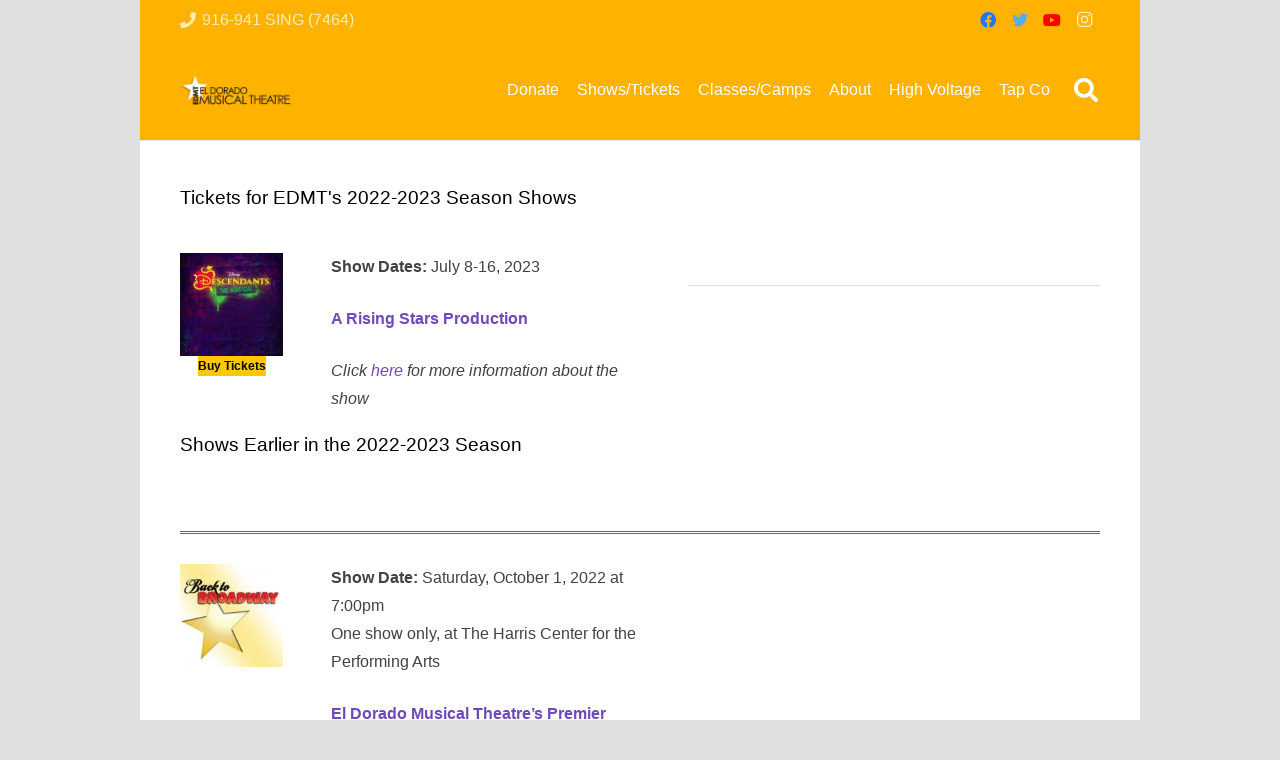

--- FILE ---
content_type: text/plain
request_url: https://www.google-analytics.com/j/collect?v=1&_v=j102&a=1033342630&t=pageview&_s=1&dl=https%3A%2F%2Fedmt.info%2Fshowstickets%2F&ul=en-us%40posix&dt=Shows%2FTickets%20%E2%80%93%20Not%20Being%20Used%20-%20Buy%20Tickets%20for%20Shows&sr=1280x720&vp=1280x720&_u=IEBAAEABAAAAACAAI~&jid=1979332649&gjid=415157409&cid=810621557.1768896546&tid=UA-83875039-1&_gid=1591588787.1768896546&_r=1&_slc=1&z=1571214163
body_size: -449
content:
2,cG-C4CN7MKQX2

--- FILE ---
content_type: text/plain
request_url: https://www.google-analytics.com/j/collect?v=1&_v=j102&a=1033342630&t=pageview&_s=1&dl=https%3A%2F%2Fedmt.info%2Fshowstickets%2F&ul=en-us%40posix&dt=Shows%2FTickets%20%E2%80%93%20Not%20Being%20Used%20-%20Buy%20Tickets%20for%20Shows&sr=1280x720&vp=1280x720&_u=YGDAgEABAAAAACAAI~&jid=791114681&gjid=199625779&cid=810621557.1768896546&tid=UA-96460295-10&_gid=1591588787.1768896546&_slc=1&gtm=45He61e1n81P8VWPNHza200&gcd=13l3l3l3l1l1&dma=0&tag_exp=103116026~103200004~104527906~104528500~104684208~104684211~105391253~115938465~115938469~115985661~116682875~117041588&z=902211530
body_size: -825
content:
2,cG-E76PRB25V8